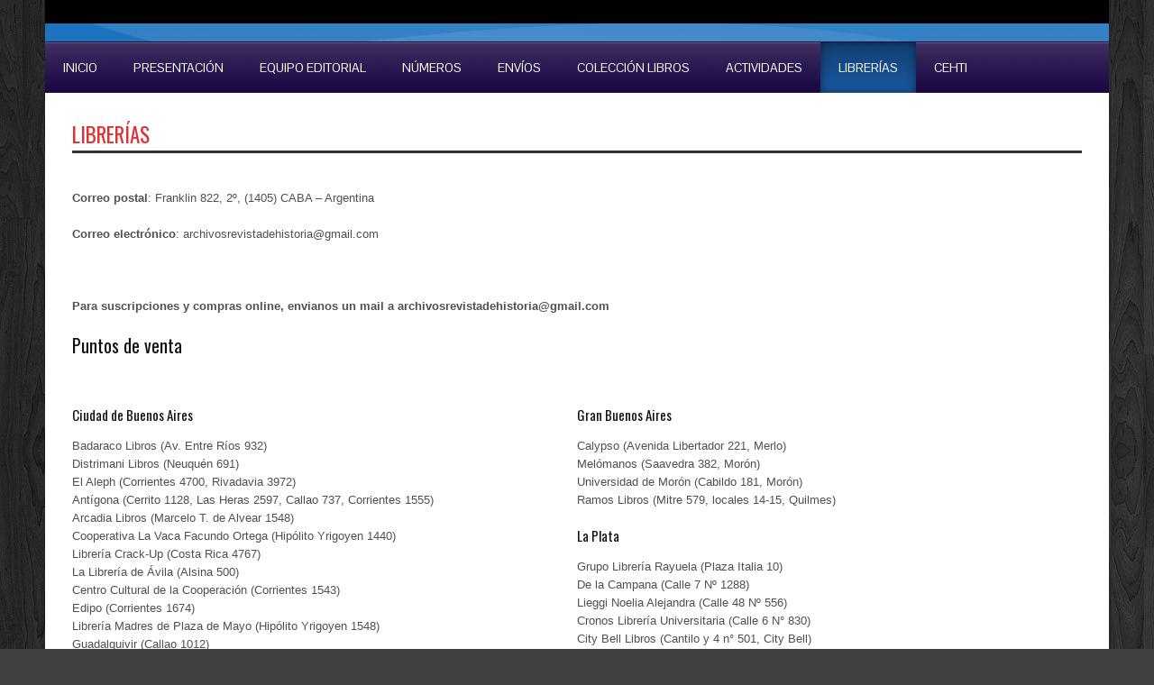

--- FILE ---
content_type: text/html; charset=UTF-8
request_url: https://www.archivosrevista.com.ar/contenido/donde-encontrarnos/
body_size: 24199
content:
<!DOCTYPE html>
<!--[if lt IE 7]><html class="no-js lt-ie9 lt-ie8 lt-ie7" lang="es"> <![endif]-->
<!--[if IE 7]><html class="no-js lt-ie9 lt-ie8" lang="es"> <![endif]-->
<!--[if IE 8]><html class="no-js lt-ie9" lang="es"> <![endif]-->
<!--[if gt IE 8]><!--> <html class="no-js" lang="es"> <!--<![endif]-->
<head>

	<!-- Basic Page Needs
  ================================================== -->
	<meta charset="UTF-8" />
	<title>Revista Archivos de historia del movimiento obrero y la izquierda   &raquo; LIBRERÍAS</title>

	<!--[if lt IE 9]>
		<script src="https://html5shiv.googlecode.com/svn/trunk/html5.js"></script>
	<![endif]-->

	<!-- CSS
  ================================================== -->
				<meta name="viewport" content="width=device-width, user-scalable=no">
		
	<!--[if IE 7]>
		<link rel="stylesheet" href="https://www.archivosrevista.com.ar/contenido/wp-content/themes/worldwide-v1-01/stylesheet/ie7-style.css" /> 
		<link rel="stylesheet" href="https://www.archivosrevista.com.ar/contenido/wp-content/themes/worldwide-v1-01/stylesheet/font-awesome/font-awesome-ie7.min.css" /> 
	<![endif]-->	
	
	<link rel='dns-prefetch' href='//secure.gravatar.com' />
<link rel='dns-prefetch' href='//fonts.googleapis.com' />
<link rel='dns-prefetch' href='//s.w.org' />
<link rel='dns-prefetch' href='//v0.wordpress.com' />
<link rel="alternate" type="application/rss+xml" title="Revista Archivos de historia del movimiento obrero y la izquierda &raquo; Feed" href="https://www.archivosrevista.com.ar/contenido/feed/" />
<link rel="alternate" type="application/rss+xml" title="Revista Archivos de historia del movimiento obrero y la izquierda &raquo; Feed de los comentarios" href="https://www.archivosrevista.com.ar/contenido/comments/feed/" />
<link rel="alternate" type="application/rss+xml" title="Revista Archivos de historia del movimiento obrero y la izquierda &raquo; Comentario LIBRERÍAS del feed" href="https://www.archivosrevista.com.ar/contenido/donde-encontrarnos/feed/" />
		<script type="text/javascript">
			window._wpemojiSettings = {"baseUrl":"https:\/\/s.w.org\/images\/core\/emoji\/13.0.0\/72x72\/","ext":".png","svgUrl":"https:\/\/s.w.org\/images\/core\/emoji\/13.0.0\/svg\/","svgExt":".svg","source":{"concatemoji":"https:\/\/www.archivosrevista.com.ar\/contenido\/wp-includes\/js\/wp-emoji-release.min.js?ver=5.5.17"}};
			!function(e,a,t){var n,r,o,i=a.createElement("canvas"),p=i.getContext&&i.getContext("2d");function s(e,t){var a=String.fromCharCode;p.clearRect(0,0,i.width,i.height),p.fillText(a.apply(this,e),0,0);e=i.toDataURL();return p.clearRect(0,0,i.width,i.height),p.fillText(a.apply(this,t),0,0),e===i.toDataURL()}function c(e){var t=a.createElement("script");t.src=e,t.defer=t.type="text/javascript",a.getElementsByTagName("head")[0].appendChild(t)}for(o=Array("flag","emoji"),t.supports={everything:!0,everythingExceptFlag:!0},r=0;r<o.length;r++)t.supports[o[r]]=function(e){if(!p||!p.fillText)return!1;switch(p.textBaseline="top",p.font="600 32px Arial",e){case"flag":return s([127987,65039,8205,9895,65039],[127987,65039,8203,9895,65039])?!1:!s([55356,56826,55356,56819],[55356,56826,8203,55356,56819])&&!s([55356,57332,56128,56423,56128,56418,56128,56421,56128,56430,56128,56423,56128,56447],[55356,57332,8203,56128,56423,8203,56128,56418,8203,56128,56421,8203,56128,56430,8203,56128,56423,8203,56128,56447]);case"emoji":return!s([55357,56424,8205,55356,57212],[55357,56424,8203,55356,57212])}return!1}(o[r]),t.supports.everything=t.supports.everything&&t.supports[o[r]],"flag"!==o[r]&&(t.supports.everythingExceptFlag=t.supports.everythingExceptFlag&&t.supports[o[r]]);t.supports.everythingExceptFlag=t.supports.everythingExceptFlag&&!t.supports.flag,t.DOMReady=!1,t.readyCallback=function(){t.DOMReady=!0},t.supports.everything||(n=function(){t.readyCallback()},a.addEventListener?(a.addEventListener("DOMContentLoaded",n,!1),e.addEventListener("load",n,!1)):(e.attachEvent("onload",n),a.attachEvent("onreadystatechange",function(){"complete"===a.readyState&&t.readyCallback()})),(n=t.source||{}).concatemoji?c(n.concatemoji):n.wpemoji&&n.twemoji&&(c(n.twemoji),c(n.wpemoji)))}(window,document,window._wpemojiSettings);
		</script>
		<style type="text/css">
img.wp-smiley,
img.emoji {
	display: inline !important;
	border: none !important;
	box-shadow: none !important;
	height: 1em !important;
	width: 1em !important;
	margin: 0 .07em !important;
	vertical-align: -0.1em !important;
	background: none !important;
	padding: 0 !important;
}
</style>
	<link rel='stylesheet' id='wow-style-css'  href='https://www.archivosrevista.com.ar/contenido/wp-content/themes/worldwide-v1-01/style.css?ver=5.5.17' type='text/css' media='all' />
<link rel='stylesheet' id='wow-foundation-css'  href='https://www.archivosrevista.com.ar/contenido/wp-content/themes/worldwide-v1-01/stylesheet/foundation-responsive.css?ver=5.5.17' type='text/css' media='all' />
<link rel='stylesheet' id='style-custom-css'  href='https://www.archivosrevista.com.ar/contenido/wp-content/themes/worldwide-v1-01/style-custom.css?ver=5.5.17' type='text/css' media='all' />
<link rel='stylesheet' id='Google-Font-Droid+Serif-css'  href='https://fonts.googleapis.com/css?family=Droid+Serif%3An%2Ci%2Cb%2Cbi&#038;subset=latin&#038;ver=5.5.17' type='text/css' media='all' />
<link rel='stylesheet' id='Google-Font-Oswald-css'  href='https://fonts.googleapis.com/css?family=Oswald%3An%2Ci%2Cb%2Cbi&#038;subset=latin&#038;ver=5.5.17' type='text/css' media='all' />
<link rel='stylesheet' id='Google-Font-Pontano+Sans-css'  href='https://fonts.googleapis.com/css?family=Pontano+Sans%3An%2Ci%2Cb%2Cbi&#038;subset=latin&#038;ver=5.5.17' type='text/css' media='all' />
<link rel='stylesheet' id='wp-block-library-css'  href='https://www.archivosrevista.com.ar/contenido/wp-includes/css/dist/block-library/style.min.css?ver=5.5.17' type='text/css' media='all' />
<style id='wp-block-library-inline-css' type='text/css'>
.has-text-align-justify{text-align:justify;}
</style>
<link rel='stylesheet' id='jetpack_css-css'  href='https://www.archivosrevista.com.ar/contenido/wp-content/plugins/jetpack/css/jetpack.css?ver=8.8.5' type='text/css' media='all' />
<link rel='stylesheet' id='superfish-css'  href='https://www.archivosrevista.com.ar/contenido/wp-content/themes/worldwide-v1-01/stylesheet/superfish.css?ver=5.5.17' type='text/css' media='all' />
<link rel='stylesheet' id='fancybox-css'  href='https://www.archivosrevista.com.ar/contenido/wp-content/themes/worldwide-v1-01/stylesheet/fancybox.css?ver=5.5.17' type='text/css' media='all' />
<link rel='stylesheet' id='fancybox-thumbs-css'  href='https://www.archivosrevista.com.ar/contenido/wp-content/themes/worldwide-v1-01/stylesheet/jquery.fancybox-thumbs.css?ver=5.5.17' type='text/css' media='all' />
<link rel='stylesheet' id='font-awesome-css'  href='https://www.archivosrevista.com.ar/contenido/wp-content/themes/worldwide-v1-01/stylesheet/font-awesome/font-awesome.css?ver=5.5.17' type='text/css' media='all' />
<script>if (document.location.protocol != "https:") {document.location = document.URL.replace(/^http:/i, "https:");}</script><script type='text/javascript' src='https://www.archivosrevista.com.ar/contenido/wp-includes/js/jquery/jquery.js?ver=1.12.4-wp' id='jquery-core-js'></script>
<script type='text/javascript' src='https://www.archivosrevista.com.ar/contenido/wp-content/themes/worldwide-v1-01/javascript/jquery.fitvids.js?ver=1.0' id='fitvids-js'></script>
<link rel="https://api.w.org/" href="https://www.archivosrevista.com.ar/contenido/wp-json/" /><link rel="alternate" type="application/json" href="https://www.archivosrevista.com.ar/contenido/wp-json/wp/v2/pages/26" /><link rel="EditURI" type="application/rsd+xml" title="RSD" href="https://www.archivosrevista.com.ar/contenido/xmlrpc.php?rsd" />
<link rel="wlwmanifest" type="application/wlwmanifest+xml" href="https://www.archivosrevista.com.ar/contenido/wp-includes/wlwmanifest.xml" /> 
<meta name="generator" content="WordPress 5.5.17" />
<link rel="canonical" href="https://www.archivosrevista.com.ar/contenido/donde-encontrarnos/" />
<link rel='shortlink' href='https://wp.me/P5oi02-q' />
<link rel="alternate" type="application/json+oembed" href="https://www.archivosrevista.com.ar/contenido/wp-json/oembed/1.0/embed?url=https%3A%2F%2Fwww.archivosrevista.com.ar%2Fcontenido%2Fdonde-encontrarnos%2F" />
<link rel="alternate" type="text/xml+oembed" href="https://www.archivosrevista.com.ar/contenido/wp-json/oembed/1.0/embed?url=https%3A%2F%2Fwww.archivosrevista.com.ar%2Fcontenido%2Fdonde-encontrarnos%2F&#038;format=xml" />
<style type='text/css'>img#wpstats{display:none}</style>	
<!--[if lt IE 9]>
<style type="text/css">
	div.shortcode-dropcap.circle,
	div.anythingSlider .anythingControls ul a, .flex-control-nav li a, 
	.nivo-controlNav a, ls-bottom-slidebuttons a{
		z-index: 1000;
		position: relative;
		behavior: url(https://www.archivosrevista.com.ar/contenido/wp-content/themes/worldwide-v1-01/stylesheet/ie-fix/PIE.php);
	}

	ul.gdl-accordion li, ul.gdl-toggle-box li{ overflow: hidden; }
	
		
</style>
<![endif]-->

<!-- Jetpack Open Graph Tags -->
<meta property="og:type" content="article" />
<meta property="og:title" content="LIBRERÍAS" />
<meta property="og:url" content="https://www.archivosrevista.com.ar/contenido/donde-encontrarnos/" />
<meta property="og:description" content="Correo postal: Franklin 822, 2º, (1405) CABA – Argentina Correo electrónico: archivosrevistadehistoria@gmail.com &nbsp; Para suscripciones y compras online, envianos un mail a archivosrevistadehist…" />
<meta property="article:published_time" content="2013-07-30T01:47:26+00:00" />
<meta property="article:modified_time" content="2016-04-18T12:11:00+00:00" />
<meta property="og:site_name" content="Revista Archivos de historia del movimiento obrero y la izquierda" />
<meta property="og:image" content="https://s0.wp.com/i/blank.jpg" />
<meta property="og:locale" content="es_ES" />
<meta name="twitter:text:title" content="LIBRERÍAS" />
<meta name="twitter:card" content="summary" />

<!-- End Jetpack Open Graph Tags -->
</head>
<body data-rsssl=1 class="page-template-default page page-id-26">
<div class="body-outer-wrapper">
	<div class="body-wrapper">
		<div class="header-outer-wrapper">
			<!-- top navigation -->
							<div class="top-navigation-wrapper boxed-style">
					<div class="top-navigation-container container">
						<div class="top-navigation-right"><div id="gdl-social-icon" class="social-wrapper gdl-retina"><div class="social-icon-wrapper"></div></div></div>						<div class="clear"></div>
					</div>
				</div> <!-- top navigation wrapper -->
						
			<div class="header-wrapper boxed-style">
				<div class="header-container container">
					<!-- Get Logo -->
					<div class="logo-wrapper">
						<a href="https://www.archivosrevista.com.ar/contenido"><img src="https://www.archivosrevista.com.ar.ca1.toservers.com/contenido/wp-content/uploads/2013/09/logo-arch-rev.gif" alt=""/></a>					</div>
					
					<!-- Right Banner Area -->
					<div class="header-right-banner-wrapper">
										</div>
					<div class="clear"></div>		
				</div> <!-- header container -->
			</div> <!-- header wrapper -->
			
			<!-- Navigation -->
			<div class="gdl-navigation-wrapper boxed-style">
				<div class="responsive-menu-wrapper"><select id="menu-sitios-recomendados" class="menu dropdown-menu"><option value="" class="blank">&#8212; Main Menu &#8212;</option><option class="menu-item menu-item-type-post_type menu-item-object-page menu-item-home menu-item-254 menu-item-depth-0" value="https://www.archivosrevista.com.ar/contenido/">Inicio</option>
<option class="menu-item menu-item-type-post_type menu-item-object-page menu-item-111 menu-item-depth-0" value="https://www.archivosrevista.com.ar/contenido/perfil-y-objetivos/">Presentación</option>
<option class="menu-item menu-item-type-custom menu-item-object-custom menu-item-1336 menu-item-depth-0" value="https://www.archivosrevista.com.ar/numeros/index.php/archivos/about/editorialTeam">Equipo Editorial</option>
<option class="menu-item menu-item-type-custom menu-item-object-custom menu-item-1334 menu-item-depth-0" value="https://www.archivosrevista.com.ar/numeros">Números</option>
<option class="menu-item menu-item-type-custom menu-item-object-custom menu-item-1335 menu-item-depth-0" value="https://www.archivosrevista.com.ar/numeros/index.php/archivos/about/submissions">Envíos</option>
<option class="menu-item menu-item-type-post_type menu-item-object-page menu-item-617 menu-item-depth-0" value="https://www.archivosrevista.com.ar/contenido/coleccion-libros/">COLECCIÓN LIBROS</option>
<option class="menu-item menu-item-type-post_type menu-item-object-page menu-item-108 menu-item-depth-0" value="https://www.archivosrevista.com.ar/contenido/actividades/">Actividades</option>
<option class="menu-item menu-item-type-post_type menu-item-object-page current-menu-item page_item page-item-26 current_page_item menu-item-110 menu-item-depth-0" value="https://www.archivosrevista.com.ar/contenido/donde-encontrarnos/" selected="selected">LIBRERÍAS</option>
<option class="menu-item menu-item-type-post_type menu-item-object-page menu-item-908 menu-item-depth-0" value="https://www.archivosrevista.com.ar/contenido/cehti/">CEHTI</option>
</select></div><div class="clear"></div><div class="main-navigation-wrapper"><div class="main-superfish-wrapper" id="main-superfish-wrapper" ><ul id="menu-sitios-recomendados-1" class="sf-menu"><li id="menu-item-254" class="menu-item menu-item-type-post_type menu-item-object-page menu-item-home menu-item-254"><a href="https://www.archivosrevista.com.ar/contenido/">Inicio</a></li>
<li id="menu-item-111" class="menu-item menu-item-type-post_type menu-item-object-page menu-item-111"><a href="https://www.archivosrevista.com.ar/contenido/perfil-y-objetivos/">Presentación</a></li>
<li id="menu-item-1336" class="menu-item menu-item-type-custom menu-item-object-custom menu-item-1336"><a href="https://www.archivosrevista.com.ar/numeros/index.php/archivos/about/editorialTeam">Equipo Editorial</a></li>
<li id="menu-item-1334" class="menu-item menu-item-type-custom menu-item-object-custom menu-item-1334"><a href="https://www.archivosrevista.com.ar/numeros">Números</a></li>
<li id="menu-item-1335" class="menu-item menu-item-type-custom menu-item-object-custom menu-item-1335"><a href="https://www.archivosrevista.com.ar/numeros/index.php/archivos/about/submissions">Envíos</a></li>
<li id="menu-item-617" class="menu-item menu-item-type-post_type menu-item-object-page menu-item-617"><a href="https://www.archivosrevista.com.ar/contenido/coleccion-libros/">COLECCIÓN LIBROS</a></li>
<li id="menu-item-108" class="menu-item menu-item-type-post_type menu-item-object-page menu-item-108"><a href="https://www.archivosrevista.com.ar/contenido/actividades/">Actividades</a></li>
<li id="menu-item-110" class="menu-item menu-item-type-post_type menu-item-object-page current-menu-item page_item page-item-26 current_page_item menu-item-110"><a href="https://www.archivosrevista.com.ar/contenido/donde-encontrarnos/" aria-current="page">LIBRERÍAS</a></li>
<li id="menu-item-908" class="menu-item menu-item-type-post_type menu-item-object-page menu-item-908"><a href="https://www.archivosrevista.com.ar/contenido/cehti/">CEHTI</a></li>
</ul><div class="clear"></div></div><div class="clear"></div></div>				<div class="clear"></div>
			</div>	<!-- navigation-wrapper -->		
			
		</div> <!-- header outer wrapper -->
		<div class="page-header-wrapper gdl-container-color boxed-style gdl-border-x bottom"><div class="page-header-container container"><div class="page-header-inner-wrapper "><h1 class="page-header-title">LIBRERÍAS</h1><div class="clear"></div></div></div></div>		<div class="content-outer-wrapper">
			<div class="content-wrapper container main ">			
	<div id="post-26" class="post-26 page type-page status-publish hentry">
	<div class="page-wrapper normal-sidebar single-page ">
		<div class="row gdl-page-row-wrapper"><div class="gdl-page-left mb0 twelve columns"><div class="row"><div class="gdl-page-item mb0 twelve columns"><div class="row"><div class="twelve columns mb45"><div class="gdl-page-content"><p><strong>Correo postal</strong>: Franklin 822, 2º, (1405) CABA – Argentina</p>
<p><strong>Correo electrónico</strong>: archivosrevistadehistoria@gmail.com</p>
<p>&nbsp;</p>
<p><strong>Para suscripciones y compras online, envianos un mail a archivosrevistadehistoria@gmail.com</strong></p>
<h3>Puntos de venta</h3>
<p>&nbsp;</p>
<div class="shortcode1-2 ">
<h6>Ciudad de Buenos Aires</h6>
<p>Badaraco Libros (Av. Entre Ríos 932)<br />
Distrimani Libros (Neuquén 691)<br />
El Aleph (Corrientes 4700, Rivadavia 3972)<br />
Antígona (Cerrito 1128, Las Heras 2597, Callao 737, Corrientes 1555)<br />
Arcadia Libros (Marcelo T. de Alvear 1548)<br />
Cooperativa La Vaca Facundo Ortega (Hipólito Yrigoyen 1440)<br />
Librería Crack-Up (Costa Rica 4767)<br />
La Librería de Ávila (Alsina 500)<br />
Centro Cultural de la Cooperación (Corrientes 1543)<br />
Edipo (Corrientes 1674)<br />
Librería Madres de Plaza de Mayo (Hipólito Yrigoyen 1548)<br />
Guadalquivir (Callao 1012)<br />
Hernández (Corrientes 1436)<br />
La Crujía (Tucumán 1999)<br />
Fedro (Carlos Calvo 578)<br />
El Gato Escaldado (Independencia 3548)<br />
Losada (Corrientes 1551)<br />
Gambito de Alfil (José Bonifacio 1402)<br />
Paidós/ del Fondo (Santa Fe 1689)<br />
Platero (Talcahuano 360)<br />
Qué Leer (Lambaré 893)<br />
Santiago Ripoll (Santiago del Estero 1112)<br />
Librería Universidad de Belgrano (Zavala y Villanueva)<br />
Vive Leyendo / antigua Fray Mocho (Sarmiento 1832)<br />
Cayetano Guzmán-Hordan Libros (Piedrabuena 4785)<br />
FISyP (Montevideo 31)<br />
Kirker (Bartolomé Mitre y Junín)<br />
Libros del Pasaje (Thames 1762)<br />
Los Octubres (Thames 1788)<br />
Leonardo Vercelli (Santiago del Estero 998)<br />
Pedro Sirera/Lorraine (Corrientes 1513)<br />
EUDEBA (Rivadavia 1573)<br />
El Gallo Rojo (Chile 1362)<br />
Barrilete Libros (Condarco 90)<br />
Rincón del Anticuario (Junín 1270)</p>
<h6>Otras localidades</h6>
<p>Del Ateneo de Paraná (Buenos Aires 32, Paraná)<br />
Santoro Carlos (Calle 3 Nº 889, Villa Gesell)<br />
Mandala Libros (Rivadavia 540, Trelew)<br />
Quimhue Librería (España 1471, General Roca)<br />
Un Amor Diferente (Ciriaco Savino 191, Gaiman)</p>
</div>
<h6>Gran Buenos Aires</h6>
<p>Calypso (Avenida Libertador 221, Merlo)<br />
Melómanos (Saavedra 382, Morón)<br />
Universidad de Morón (Cabildo 181, Morón)<br />
Ramos Libros (Mitre 579, locales 14-15, Quilmes)</p>
<h6>La Plata</h6>
<p>Grupo Librería Rayuela (Plaza Italia 10)<br />
De la Campana (Calle 7 Nº 1288)<br />
Lieggi Noelia Alejandra (Calle 48 Nº 556)<br />
Cronos Librería Universitaria (Calle 6 N° 830)<br />
City Bell Libros (Cantilo y 4 n° 501, City Bell)</p>
<h6>Rosario</h6>
<p>Librería Ross (Córdoba 1347)<br />
Librería Técnica (Córdoba 981)<br />
Logos Librería (Entre Ríos 789)<br />
Buchin Libros (Entre Ríos 735)<br />
Halcón Maltés (Mendoza 1438)<br />
Homo Sapiens (Sarmiento 825)<br />
Amauta (Corrientes 619)</p>
<h6>Santa Fe</h6>
<p>Ferrovía Libros (9 de Julio 3137)<br />
Palabras Andantes (San Gerónimo 2342)<br />
Del Otro Lado (25 de Mayo 2889)</p>
<h6>Provincia de Córdoba</h6>
<p>El Espejo Libros (Dean Funes 163, Córdoba Capital)<br />
Librería Espartaco (Dean Funes 80, local 10, Córdoba Capital)<br />
Mundo de Lectura (Vélez Sarsfield 49, Córdoba Capital)<br />
Universidad Nacional de Villa María (Entre Ríos 1431, Villa María)<br />
Fauno Librería (Belgrano 150, Villa Carlos Paz)</p>
<h6>Mendoza</h6>
<p>Rayuela (Garibaldi 69)<br />
García Santos (San Martín 921)<br />
Centro Internacional del Libro (Lavalle 14)</p>
<p>&nbsp;</p>
<p style="text-align: right;"><strong> </strong></p>
</div></div><div class="clear"></div></div></div><div class="clear"></div></div></div><div class="clear"></div></div>		<div class="clear"></div>
	</div> <!-- page wrapper -->
	</div> <!-- post class -->
			</div> <!-- content wrapper -->
		</div> <!-- content outer wrapper -->

				
		<div class="footer-wrapper boxed-style">

		<!-- Get Footer Widget -->
				
		</div><!-- footer wrapper -->
	</div> <!-- body wrapper -->
</div> <!-- body outer wrapper -->
	
<script type="text/javascript">jQuery(document).ready(function(){});</script>	<script>
		var getElementsByClassName=function(a,b,c){if(document.getElementsByClassName){getElementsByClassName=function(a,b,c){c=c||document;var d=c.getElementsByClassName(a),e=b?new RegExp("\\b"+b+"\\b","i"):null,f=[],g;for(var h=0,i=d.length;h<i;h+=1){g=d[h];if(!e||e.test(g.nodeName)){f.push(g)}}return f}}else if(document.evaluate){getElementsByClassName=function(a,b,c){b=b||"*";c=c||document;var d=a.split(" "),e="",f="http://www.w3.org/1999/xhtml",g=document.documentElement.namespaceURI===f?f:null,h=[],i,j;for(var k=0,l=d.length;k<l;k+=1){e+="[contains(concat(' ', @class, ' '), ' "+d[k]+" ')]"}try{i=document.evaluate(".//"+b+e,c,g,0,null)}catch(m){i=document.evaluate(".//"+b+e,c,null,0,null)}while(j=i.iterateNext()){h.push(j)}return h}}else{getElementsByClassName=function(a,b,c){b=b||"*";c=c||document;var d=a.split(" "),e=[],f=b==="*"&&c.all?c.all:c.getElementsByTagName(b),g,h=[],i;for(var j=0,k=d.length;j<k;j+=1){e.push(new RegExp("(^|\\s)"+d[j]+"(\\s|$)"))}for(var l=0,m=f.length;l<m;l+=1){g=f[l];i=false;for(var n=0,o=e.length;n<o;n+=1){i=e[n].test(g.className);if(!i){break}}if(i){h.push(g)}}return h}}return getElementsByClassName(a,b,c)},
			dropdowns = getElementsByClassName( 'dropdown-menu' );
		for ( i=0; i<dropdowns.length; i++ )
			dropdowns[i].onchange = function(){ if ( this.value != '' ) window.location.href = this.value; }
	</script>
	<script type='text/javascript' src='https://www.archivosrevista.com.ar/contenido/wp-content/themes/worldwide-v1-01/javascript/superfish.js?ver=1.0' id='superfish-js'></script>
<script type='text/javascript' src='https://www.archivosrevista.com.ar/contenido/wp-content/themes/worldwide-v1-01/javascript/supersub.js?ver=1.0' id='supersub-js'></script>
<script type='text/javascript' src='https://www.archivosrevista.com.ar/contenido/wp-content/themes/worldwide-v1-01/javascript/hoverIntent.js?ver=1.0' id='hover-intent-js'></script>
<script type='text/javascript' src='https://www.archivosrevista.com.ar/contenido/wp-content/themes/worldwide-v1-01/javascript/jquery.easing.js?ver=1.0' id='easing-js'></script>
<script type='text/javascript' id='fancybox-js-extra'>
/* <![CDATA[ */
var ATTR = {"enable":"enable","width":"80","height":"45"};
/* ]]> */
</script>
<script type='text/javascript' src='https://www.archivosrevista.com.ar/contenido/wp-content/themes/worldwide-v1-01/javascript/jquery.fancybox.js?ver=1.0' id='fancybox-js'></script>
<script type='text/javascript' src='https://www.archivosrevista.com.ar/contenido/wp-content/themes/worldwide-v1-01/javascript/jquery.fancybox-media.js?ver=1.0' id='fancybox-media-js'></script>
<script type='text/javascript' src='https://www.archivosrevista.com.ar/contenido/wp-content/themes/worldwide-v1-01/javascript/jquery.fancybox-thumbs.js?ver=1.0' id='fancybox-thumbs-js'></script>
<script type='text/javascript' src='https://www.archivosrevista.com.ar/contenido/wp-content/themes/worldwide-v1-01/javascript/gdl-scripts.js?ver=1.0' id='gdl-scripts-js'></script>
<script type='text/javascript' src='https://www.archivosrevista.com.ar/contenido/wp-includes/js/comment-reply.min.js?ver=5.5.17' id='comment-reply-js'></script>
<script type='text/javascript' src='https://www.archivosrevista.com.ar/contenido/wp-includes/js/wp-embed.min.js?ver=5.5.17' id='wp-embed-js'></script>
<script type='text/javascript' src='https://stats.wp.com/e-202606.js' async='async' defer='defer'></script>
<script type='text/javascript'>
	_stq = window._stq || [];
	_stq.push([ 'view', {v:'ext',j:'1:8.8.5',blog:'79670746',post:'26',tz:'-3',srv:'www.archivosrevista.com.ar'} ]);
	_stq.push([ 'clickTrackerInit', '79670746', '26' ]);
</script>

</body>
</html>